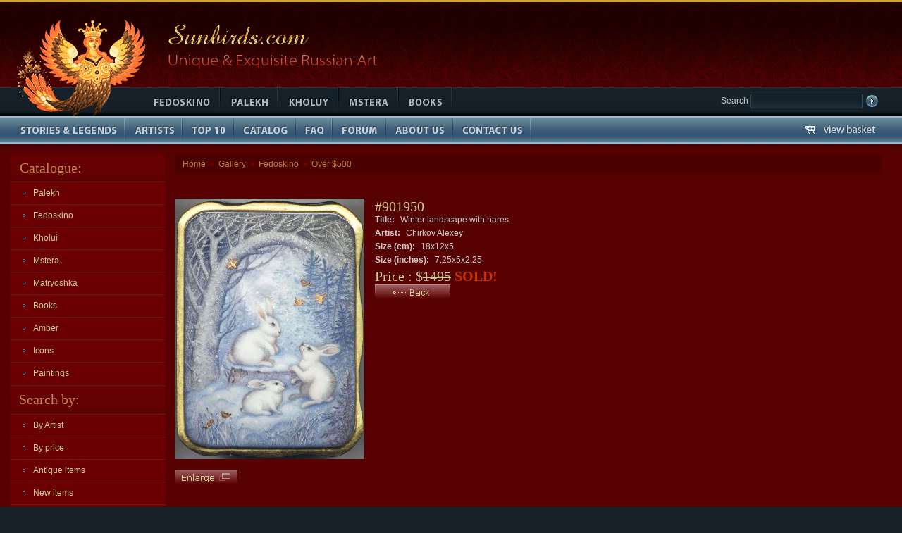

--- FILE ---
content_type: text/html; charset=iso-8859-15
request_url: https://sunbirds.com/gallery/Fedoskino/0050/901950/
body_size: 3906
content:
<!DOCTYPE html PUBLIC "-//W3C//DTD XHTML 1.0 Transitional//EN" "http://www.w3.org/TR/xhtml1/DTD/xhtml1-transitional.dtd">
<html xmlns="http://www.w3.org/1999/xhtml">
<head>
<base href="https://sunbirds.com/gallery/Fedoskino/0050/901950/" />

<meta http-equiv="Content-Type" content="text/html; charset=utf-8" />
<title>Russian Lacquer Art Gallery</title>
<meta name=keywords content=''>
<meta name=description content=''>
<link rel="icon" href="/favicon.ico" type="image/x-icon" />
<link rel="shortcut icon" href="/favicon.ico" type="image/x-icon" />
<link href="/css/main.css" rel="stylesheet" type="text/css" />
<link rel="stylesheet" type="text/css" href="/css/jquery.jqzoom.css">  
<script type='text/javascript' src='/js/jquery-1.5.js'></script>  
<script type='text/javascript' src='/js/jquery.jqzoom-core.js'></script>  

</head>

<body>
<div class="top"><a href="https://sunbirds.com"><img src="/img/logo-sunbird.gif" alt="Sunbirds.com" /></a><img src="/img/sun.gif" alt="Unique &amp; Exquisite Russian Art" title="Unique &amp; Exquisite Russian Art" height="124" /></div>
<div class="menu">
<!---------------- search ---------------->
<form class="search" action="https://sunbirds.com/search/" method=post>
<input type="hidden" name="do_search" value="yes">
Search <input class="txt" type="text" name="search_expr" >
<input type="image" name="imageField" src="/img/butt-search.gif">
</form>
<!---------------- search ---------------->
<img src="/img/feet.gif" alt="." width="203" height="41" class="feet" />
<ul>
  <li class="b1"><a href="/cnt/Fedoskino"><span><img src="/img/blank.gif" alt="Fedoskino" title="Fedoskino" width="108" height="41" /></span></a></li>
  <li class="b2"><a href="/cnt/Palekh"><span><img src="/img/blank.gif" alt="Palekh" title="Palekh" width="80" height="41" /></span></a></li>
  <li class="b3"><a href="/cnt/Kholui"><span><img src="/img/blank.gif" alt="Kholuy" title="Kholuy" width="84" height="41" /></span></a></li>
  <li class="b4"><a href="/cnt/Mstera"><span><img src="/img/blank.gif" alt="Mstera" title="Mstera" width="83" height="41" /></span></a></li>
  <li class="b5"><a href="/cnt/books"><span><img src="/img/blank.gif" alt="Art Books" title="Art Books" width="74" height="41" /></span></a></li>
</ul>
</div>
<ul class="menu2">
<div  class="basket"><a href="/cart/"><img src="/img/basket.gif" alt="basket" title="basket"></a></div>
  <li class="c1"><a href="/texts/themes/"><span><img src="/img/blank.gif" alt="Stories &amp; Legends" title="Stories &amp; Legends" width="176" height="39" /></span></a></li>
  <li class="c2"><a href="/texts/artists/"><span><img src="/img/blank.gif" alt="Artists" title="Artists" width="79" height="39" /></span></a></li>
  <li class="c3"><a href="/top"><span><img src="/img/blank.gif" alt="Top 10" title="Top 10" width="71" height="39" /></span></a></li>
  <li class="c4"><a href="/cnt/"><span><img src="/img/blank.gif" alt="Catalog" title="Catalog" width="86" height="39" /></span></a></li>
  <li class="c5"><a href="/faq"><span><img src="/img/blank.gif" alt="FAQ" title="FAQ" width="50" height="39" /></span></a></li>
  <li class="c6"><a href="/new_forum/forum"><span><img src="/img/blank.gif" alt="Forum" title="Forum" width="74" height="39" /></span></a></li>
  <li class="c7"><a href="/texts/about/"><span><img src="/img/blank.gif" alt="About Us" title="About Us" width="93" height="39" /></span></a></li>
  <li class="c8"><a href="/texts/contacts/"><span><img src="/img/blank.gif" alt="Contact Us" title="Contact Us" width="109" height="39" /></span></a></li>
</ul>
<div class="content">
<table width=100%>
  <tr>
    <td class="left">
       <h3>Catalogue:</h3>


<ul class="menu-left">
  <li><a href="https://sunbirds.com/cnt/Palekh">Palekh</a></li>
</ul>

<!-- SUB MENU, LEVEL 2 -->
<!-- SUB MENU, LEVEL 2 END -->

<ul class="menu-left">
  <li><a href="https://sunbirds.com/cnt/Fedoskino">Fedoskino</a></li>
</ul>

<!-- SUB MENU, LEVEL 2 -->
<!-- SUB MENU, LEVEL 2 END -->

<ul class="menu-left">
  <li><a href="https://sunbirds.com/cnt/Kholui">Kholui</a></li>
</ul>

<!-- SUB MENU, LEVEL 2 -->
<!-- SUB MENU, LEVEL 2 END -->

<ul class="menu-left">
  <li><a href="https://sunbirds.com/cnt/Mstera">Mstera</a></li>
</ul>

<!-- SUB MENU, LEVEL 2 -->
<!-- SUB MENU, LEVEL 2 END -->

<ul class="menu-left">
  <li><a href="https://sunbirds.com/cnt/matryoshka">Matryoshka</a></li>
</ul>

<!-- SUB MENU, LEVEL 2 -->
<!-- SUB MENU, LEVEL 2 END -->

<ul class="menu-left">
  <li><a href="https://sunbirds.com/cnt/books">Books</a></li>
</ul>

<!-- SUB MENU, LEVEL 2 -->
<!-- SUB MENU, LEVEL 2 END -->

<ul class="menu-left">
  <li><a href="https://sunbirds.com/cnt/Amber">Amber</a></li>
</ul>

<!-- SUB MENU, LEVEL 2 -->
<!-- SUB MENU, LEVEL 2 END -->

<ul class="menu-left">
  <li><a href="https://sunbirds.com/cnt/Icons">Icons</a></li>
</ul>

<!-- SUB MENU, LEVEL 2 -->
<!-- SUB MENU, LEVEL 2 END -->

<ul class="menu-left">
  <li><a href="https://sunbirds.com/cnt/Paintings">Paintings</a></li>
</ul>

<!-- SUB MENU, LEVEL 2 -->
<!-- SUB MENU, LEVEL 2 END -->

<!--- ### CATALOGUE COLUMN END ### -->

<h4>Search by:</h4>
<ul class="menu-left">
  <li><a href="https://sunbirds.com/artists/">By Artist</a></li>
  <li><a href="https://sunbirds.com/price_search/">By price</a></li>
  <li><a href="https://sunbirds.com/antique/">Antique items</a></li>
  <li><a href="https://sunbirds.com/new/">New items</a></li>
  <li><a href="https://sunbirds.com/cnt/?all">View entire collection</a></li>
  <li><a href="https://sunbirds.com/less_100">Best under $100</a></li>
</ul>

<h4>Sale!</h4>
<ul class="menu-left">
  <li><a href="https://sunbirds.com/gallery">Gallery of sold boxes</a></li>
  <li><a href="https://sunbirds.com/sale/">Sale!</a></li>
</ul>

      
<h4>Login</h4>
<div class="blog">    
<form action="/new_forum/forum/login" method="post">

<p>Username:</p>
<input class="txt" type="text" id="__ac_name" name="__ac_name" value="">

<p>Password:</p>
<input class="txt" type="password" id="__ac_password" name="__ac_password" value="">
<br /> 
<br />   
<label for="cb_remember"> <input type="checkbox" name="__ac_persistent" value="1" id="cb_remember" /> Remember me</label>
<br />
<input class="butt" type="image" src="/img/butt-login.gif" type="submit" name="enter">

<a href="/register">Register</a>

<input type="hidden" name="from_custom_form" value="1">
</form>
<br clear="all" />
  </div>

<h4>Subscribe to news</h4>
<div class="blog">
<p>Your E-mail</p>
  <form action="https://sunbirds.com/users/" method=post>
    <input name="e_address" type="text" class="txt" />
    <input class="butt" type="image" src="/img/butt-subs.gif" name="input">
  </form>
  <p>Comes out once a month! </p>
</div>

<h4>We accept PayPal</h4>
      <div class="blog ctr">
      <img src="/img/paypal.gif" alt="We accept PayPal" title="We accept PayPal" width="168" height="91" />
      </div>
    </td>
    <td class="center">   
    <div class="inside"> 
<div class="puth"><a href="https://sunbirds.com">Home</a> &raquo; <a href="https://sunbirds.com/gallery">Gallery</a> &raquo; <a href="https://sunbirds.com/gallery/Fedoskino">Fedoskino</a> &raquo; <a href="https://sunbirds.com/gallery/Fedoskino/0050">Over $500</a></div>
<h1></h1>


<!-- DISPLAY ITEM INFO -->
<script type="text/javascript">

$(document).ready(function() {
	$('.nicer_zoom').jqzoom({
            zoomType: 'standard',
            lens:true,
            preloadImages: false,
            alwaysOn:false
        });
	
});


</script>
<style type="text/css">
.clearfix{display:block;zoom:1}
ul#thumblist{display:block;}
ul#thumblist li{float:left;margin-right:2px;list-style:none;}
ul#thumblist li a{display:block;border:1px solid #CCC;width:100px; height: 70px}
ul#thumblist li a.zoomThumbActive{border:1px solid red;}
</style>


 

  

<table class="item2">
<tr>
<td width="20%">
<a rel="nice_gal" class="nicer_zoom"
   href="/images/901950/large.jpg">
<img border="0" src="/images/901950/medium.jpg">
</a>
<br>
<!-- ENLARGE BUTTON -->
<a target="_blank"
   href="https://sunbirds.com/gallery/Fedoskino/0050/901950/enlarge"><img class="butt_zoom" src="/img/butt-zoom.gif"></a>
<!-- /ENLARGE BUTTON -->
</td>
<td>
<!------- nva ------>
<dl class="item-info none">
    <dt>#901950</dt>
    
    
    <dd><b>Title:</b> Winter landscape with hares.</dd>
    <dd><b>Artist:</b> Chirkov Alexey</dd>
    <dd><b>Size (cm):</b> 18x12x5</dd>
    
    <dd><b>Size (inches):</b> 7.25x5x2.25</dd>
    
    
    <dt>Price : $<s>1495</s><b> SOLD!</b></dt>
    




</dl>
<!------- nva ------>

<!-- SELL BUTTON -->




<a href="https://sunbirds.com/gallery/Fedoskino/0050">

<img src="/img/butt-back.gif" alt="Back"></a>

</td></tr>

<tr>
<td colspan="2">
<p>&nbsp;</p>

<ul style="display:block;" id="thumblist" class="clearfix">
 <li style="list-style-type: none;">
<a align="center" href="javascript:void(0);"
   rel="{gallery: 'nice_gal', smallimage: 'images/901950/images/medium/IMG_7943.JPG?314', largeimage: 'images/901950/images/IMG_7943.JPG?279'}">
  <img align="center"
       src="images/901950/images/thumbs/IMG_7943.JPG?751">
 </a>
</li>
 <li style="list-style-type: none;">
<a align="center" href="javascript:void(0);"
   rel="{gallery: 'nice_gal', smallimage: 'images/901950/images/medium/large2.jpg?513', largeimage: 'images/901950/images/large2.jpg?655'}">
  <img align="center"
       src="images/901950/images/thumbs/large2.jpg?938">
 </a>
</li>
 <li style="list-style-type: none;">
<a align="center" href="javascript:void(0);"
   rel="{gallery: 'nice_gal', smallimage: 'images/901950/images/medium/IMG_7941.JPG?892', largeimage: 'images/901950/images/IMG_7941.JPG?348'}">
  <img align="center"
       src="images/901950/images/thumbs/IMG_7941.JPG?192">
 </a>
</li>
 <li style="list-style-type: none;">
<a align="center" href="javascript:void(0);"
   rel="{gallery: 'nice_gal', smallimage: 'images/901950/images/medium/IMG_7942.JPG?300', largeimage: 'images/901950/images/IMG_7942.JPG?682'}">
  <img align="center"
       src="images/901950/images/thumbs/IMG_7942.JPG?435">
 </a>
</li>
 <li style="list-style-type: none;">
<a align="center" href="javascript:void(0);"
   rel="{gallery: 'nice_gal', smallimage: 'images/901950/images/medium/IMG_7946.JPG?266', largeimage: 'images/901950/images/IMG_7946.JPG?234'}">
  <img align="center"
       src="images/901950/images/thumbs/IMG_7946.JPG?110">
 </a>
</li>
 <li style="list-style-type: none;">
<a align="center" href="javascript:void(0);"
   rel="{gallery: 'nice_gal', smallimage: 'images/901950/images/medium/007.jpg?384', largeimage: 'images/901950/images/007.jpg?404'}">
  <img align="center"
       src="images/901950/images/thumbs/007.jpg?895">
 </a>
</li>
 <li style="list-style-type: none;">
<a align="center" href="javascript:void(0);"
   rel="{gallery: 'nice_gal', smallimage: 'images/901950/images/medium/IMG_7945.JPG?623', largeimage: 'images/901950/images/IMG_7945.JPG?576'}">
  <img align="center"
       src="images/901950/images/thumbs/IMG_7945.JPG?931">
 </a>
</li>
</ul>

</td>
<td>&nbsp;</td>
</tr>
</table>
<p>&nbsp;</p>
<h2>Description:</h2> 
<p></p>
 


<!-- // DISPLAY ITEM INFO -->



<div class="scool_list">


   </div>
   </td>


  </tr>
</table>
</div>
<div class="footer"> 
  <p><a href="https://sunbirds.com" class="small">Home</a> | 
    <a href="https://sunbirds.com/texts/contacts" class="small">Contact us</a> | 
    <a href="https://sunbirds.com/texts/shipping" class="small">Shipping information</a> | 
    <a href="https://sunbirds.com/texts/about" class="small">About us</a> | 
    <a href="https://sunbirds.com/texts/links" class="small">Links</a> | 
    <a href="https://sunbirds.com/texts/privacy" class="small">Privacy policy</a></p>
  <p>Copyright 1999-2010 sunbirds.com</p>
  <p>Design by <a href="http://www.profsolutions.ru/" target="_blank"  class="topmenu-link">ProfSolutions.ru</a></p>

<script type="text/javascript">
$(document).ready(function(){
$(".stripeMe tr").mouseover(function() {$(this).addClass("over");}).mouseout(function() {$(this).removeClass("over");});
$(".stripeMe tr:even").addClass("alt");});
</script>

<!-- HotLog -->
 <script type="text/javascript" language="javascript">
 hotlog_js="1.0"; hotlog_r=""+Math.random()+"&s=2243166&im=79&r="+
 escape(document.referrer)+"&pg="+escape(window.location.href);
 </script>
 <script type="text/javascript" language="javascript1.1">
 hotlog_js="1.1"; hotlog_r+="&j="+(navigator.javaEnabled()?"Y":"N");
 </script>
 <script type="text/javascript" language="javascript1.2">
 hotlog_js="1.2"; hotlog_r+="&wh="+screen.width+"x"+screen.height+"&px="+
 (((navigator.appName.substring(0,3)=="Mic"))?screen.colorDepth:screen.pixelDepth);
 </script>
 <script type="text/javascript" language="javascript1.3">
 hotlog_js="1.3";
 </script>
 <script type="text/javascript" language="javascript">
 hotlog_r+="&js="+hotlog_js;
 document.write('<a href="http://click.hotlog.ru/?2243166" target="_blank"><img '+
 'src="https://hit41.hotlog.ru/cgi-bin/hotlog/count?'+
 hotlog_r+'" border="0" width="88" height="31" title="" alt="HotLog"><\/a>');
 </script>
 <noscript>
 <a href="http://click.hotlog.ru/?2243166" target="_blank"><img
 src="https://hit41.hotlog.ru/cgi-bin/hotlog/count?s=2243166&im=79" border="0"
 width="88" height="31" title="" alt="HotLog"></a>
 </noscript>
 <!-- /HotLog -->

<!-- Yandex.Metrika counter -->
<script type="text/javascript">
(function (d, w, c) {
    (w[c] = w[c] || []).push(function() {
        try {
            w.yaCounter15994066 = new Ya.Metrika({id:15994066, enableAll: true, webvisor:true});
        } catch(e) {}
    });
    
    var n = d.getElementsByTagName("script")[0],
        s = d.createElement("script"),
        f = function () { n.parentNode.insertBefore(s, n); };
    s.type = "text/javascript";
    s.async = true;
    s.src = (d.location.protocol == "https:" ? "https:" : "http:") + "//mc.yandex.ru/metrika/watch.js";

    if (w.opera == "[object Opera]") {
        d.addEventListener("DOMContentLoaded", f);
    } else { f(); }
})(document, window, "yandex_metrika_callbacks");
</script>
<noscript><div><img src="//mc.yandex.ru/watch/15994066" style="position:absolute; left:-9999px;" alt="" /></div></noscript>
<!-- /Yandex.Metrika counter -->

</div>
</body>
</html>

